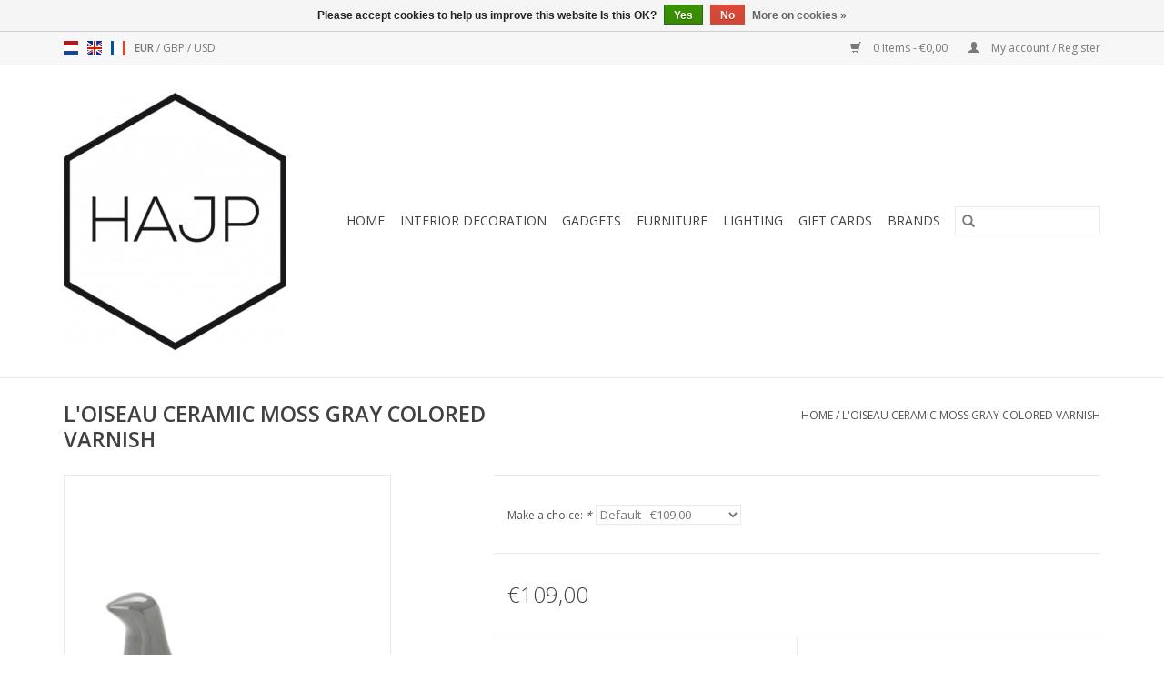

--- FILE ---
content_type: text/html;charset=utf-8
request_url: https://www.hajp.be/en/loiseau-ceramic-moss-gray-colored-varnish.html
body_size: 7676
content:
<!DOCTYPE html>
<html lang="en">
  <head>
    <meta charset="utf-8"/>
<!-- [START] 'blocks/head.rain' -->
<!--

  (c) 2008-2026 Lightspeed Netherlands B.V.
  http://www.lightspeedhq.com
  Generated: 18-01-2026 @ 06:17:24

-->
<link rel="canonical" href="https://www.hajp.be/en/loiseau-ceramic-moss-gray-colored-varnish.html"/>
<link rel="alternate" href="https://www.hajp.be/en/index.rss" type="application/rss+xml" title="New products"/>
<link href="https://cdn.webshopapp.com/assets/cookielaw.css?2025-02-20" rel="stylesheet" type="text/css"/>
<meta name="robots" content="noodp,noydir"/>
<meta name="google-site-verification" content="GtzOwrlO0dirUP4bAVal7x2-Vk3WA8GnPW_eXEuCihg"/>
<meta property="og:url" content="https://www.hajp.be/en/loiseau-ceramic-moss-gray-colored-varnish.html?source=facebook"/>
<meta property="og:site_name" content="HAJP"/>
<meta property="og:title" content="VITRA L&#039;OISEAU CERAMIC MOSS GRAY COLORED VARNISH"/>
<meta property="og:description" content="The ceramic figurine L&#039;Oiseau is made with great craftsmanship, making it a unique object with individual characteristics. The ceramic bird is available in diff"/>
<meta property="og:image" content="https://cdn.webshopapp.com/shops/304487/files/384768272/vitra-loiseau-ceramic-moss-gray-colored-varnish.jpg"/>
<!--[if lt IE 9]>
<script src="https://cdn.webshopapp.com/assets/html5shiv.js?2025-02-20"></script>
<![endif]-->
<!-- [END] 'blocks/head.rain' -->
    <title>VITRA L&#039;OISEAU CERAMIC MOSS GRAY COLORED VARNISH - HAJP</title>
    <meta name="description" content="The ceramic figurine L&#039;Oiseau is made with great craftsmanship, making it a unique object with individual characteristics. The ceramic bird is available in diff" />
    <meta name="keywords" content="VITRA, L&#039;OISEAU, CERAMIC, MOSS, GRAY, COLORED, VARNISH, VITRA, HAY, DESIGN, NORMANN COPENHAGEN, BOWKING, KOMONO, ESTER &amp; ERIK, LA BRUKET, LEXON, VERTIPLANTS, KVADRAT, SCHILDERIJEN, INTERIEUR, DUTCHDELUXES, PLUMEN, AYTM, MUUTO, FERM LIVING, PUNT, MMOO" />
    <meta http-equiv="X-UA-Compatible" content="IE=edge,chrome=1">
    <meta name="viewport" content="width=device-width, initial-scale=1.0">
    <meta name="apple-mobile-web-app-capable" content="yes">
    <meta name="apple-mobile-web-app-status-bar-style" content="black">

    <link rel="shortcut icon" href="https://cdn.webshopapp.com/shops/304487/themes/118433/v/140371/assets/favicon.ico?20200710163444" type="image/x-icon" />
    <link href='//fonts.googleapis.com/css?family=Open%20Sans:400,300,600' rel='stylesheet' type='text/css'>
    <link href='//fonts.googleapis.com/css?family=Open%20Sans:400,300,600' rel='stylesheet' type='text/css'>
    <link rel="shortcut icon" href="https://cdn.webshopapp.com/shops/304487/themes/118433/v/140371/assets/favicon.ico?20200710163444" type="image/x-icon" />
    <link rel="stylesheet" href="https://cdn.webshopapp.com/shops/304487/themes/118433/assets/bootstrap-min.css?2025123010372520200921091826" />
    <link rel="stylesheet" href="https://cdn.webshopapp.com/shops/304487/themes/118433/assets/style.css?2025123010372520200921091826" />
    <link rel="stylesheet" href="https://cdn.webshopapp.com/shops/304487/themes/118433/assets/settings.css?2025123010372520200921091826" />
    <link rel="stylesheet" href="https://cdn.webshopapp.com/assets/gui-2-0.css?2025-02-20" />
    <link rel="stylesheet" href="https://cdn.webshopapp.com/assets/gui-responsive-2-0.css?2025-02-20" />
    <link rel="stylesheet" href="https://cdn.webshopapp.com/shops/304487/themes/118433/assets/custom.css?2025123010372520200921091826" />
    
    <script src="https://cdn.webshopapp.com/assets/jquery-1-9-1.js?2025-02-20"></script>
    <script src="https://cdn.webshopapp.com/assets/jquery-ui-1-10-1.js?2025-02-20"></script>

    <script type="text/javascript" src="https://cdn.webshopapp.com/shops/304487/themes/118433/assets/global.js?2025123010372520200921091826"></script>
		<script type="text/javascript" src="https://cdn.webshopapp.com/shops/304487/themes/118433/assets/bootstrap-min.js?2025123010372520200921091826"></script>
    <script type="text/javascript" src="https://cdn.webshopapp.com/shops/304487/themes/118433/assets/jcarousel.js?2025123010372520200921091826"></script>
    <script type="text/javascript" src="https://cdn.webshopapp.com/assets/gui.js?2025-02-20"></script>
    <script type="text/javascript" src="https://cdn.webshopapp.com/assets/gui-responsive-2-0.js?2025-02-20"></script>

    <script type="text/javascript" src="https://cdn.webshopapp.com/shops/304487/themes/118433/assets/share42.js?2025123010372520200921091826"></script>

    <!--[if lt IE 9]>
    <link rel="stylesheet" href="https://cdn.webshopapp.com/shops/304487/themes/118433/assets/style-ie.css?2025123010372520200921091826" />
    <![endif]-->
    <link rel="stylesheet" media="print" href="https://cdn.webshopapp.com/shops/304487/themes/118433/assets/print-min.css?2025123010372520200921091826" />
  </head>
  <body>
    <header>
  <div class="topnav">
    <div class="container">
            	<div class="left">
        	            <div class="languages" aria-label="Languages" role="region">
                    

  <a class="flag nl" title="Nederlands" lang="nl" href="https://www.hajp.be/nl/go/product/111167411">nl</a>
  <a class="flag en" title="English" lang="en" href="https://www.hajp.be/en/go/product/111167411">en</a>
  <a class="flag fr" title="Français" lang="fr" href="https://www.hajp.be/fr/go/product/111167411">fr</a>
            </div>
        	
                      <div class="currencies"  aria-label="Currencies" role="region">
                            <a href="https://www.hajp.be/en/session/currency/eur/" class="active" title="eur"
                 aria-label="Switch to eur currency">
                EUR
              </a>
               /                             <a href="https://www.hajp.be/en/session/currency/gbp/"  title="gbp"
                 aria-label="Switch to gbp currency">
                GBP
              </a>
               /                             <a href="https://www.hajp.be/en/session/currency/usd/"  title="usd"
                 aria-label="Switch to usd currency">
                USD
              </a>
                                        </div>
        	      	</div>
      
      <div class="right">
        <span role="region" aria-label="Cart">
          <a href="https://www.hajp.be/en/cart/" title="Cart" class="cart">
            <span class="glyphicon glyphicon-shopping-cart"></span>
            0 Items - €0,00
          </a>
        </span>
        <span>
          <a href="https://www.hajp.be/en/account/" title="My account" class="my-account">
            <span class="glyphicon glyphicon-user"></span>
                        	My account / Register
                      </a>
        </span>
      </div>
    </div>
  </div>

  <div class="navigation container">
    <div class="align">
      <div class="burger">
        <button type="button" aria-label="Open menu">
          <img src="https://cdn.webshopapp.com/shops/304487/themes/118433/assets/hamburger.png?20240321124112" width="32" height="32" alt="Menu">
        </button>
      </div>

              <div class="vertical logo">
          <a href="https://www.hajp.be/en/" title="HAJP - For a better quality of living">
            <img src="https://cdn.webshopapp.com/shops/304487/themes/118433/v/140371/assets/logo.png?20200710163444" alt="HAJP - For a better quality of living" />
          </a>
        </div>
      
      <nav class="nonbounce desktop vertical">
        <form action="https://www.hajp.be/en/search/" method="get" id="formSearch" role="search">
          <input type="text" name="q" autocomplete="off" value="" aria-label="Search" />
          <button type="submit" class="search-btn" title="Search">
            <span class="glyphicon glyphicon-search"></span>
          </button>
        </form>
        <ul region="navigation" aria-label=Navigation menu>
          <li class="item home ">
            <a class="itemLink" href="https://www.hajp.be/en/">Home</a>
          </li>
          
                    	<li class="item sub">
              <a class="itemLink" href="https://www.hajp.be/en/interior-decoration/" title="Interior decoration">
                Interior decoration
              </a>
                            	<span class="glyphicon glyphicon-play"></span>
                <ul class="subnav">
                                      <li class="subitem">
                      <a class="subitemLink" href="https://www.hajp.be/en/interior-decoration/kitchen/" title="kitchen">kitchen</a>
                                          </li>
                	                    <li class="subitem">
                      <a class="subitemLink" href="https://www.hajp.be/en/interior-decoration/living-room/" title="Living room">Living room</a>
                                              <ul class="subnav">
                                                      <li class="subitem">
                              <a class="subitemLink" href="https://www.hajp.be/en/interior-decoration/living-room/candle-candle-holders/" title="Candle &amp; Candle holders">Candle &amp; Candle holders</a>
                            </li>
                                                      <li class="subitem">
                              <a class="subitemLink" href="https://www.hajp.be/en/interior-decoration/living-room/textile/" title="Textile">Textile</a>
                            </li>
                                                      <li class="subitem">
                              <a class="subitemLink" href="https://www.hajp.be/en/interior-decoration/living-room/pillows/" title="Pillows">Pillows</a>
                            </li>
                                                      <li class="subitem">
                              <a class="subitemLink" href="https://www.hajp.be/en/interior-decoration/living-room/carpets/" title="Carpets">Carpets</a>
                            </li>
                                                      <li class="subitem">
                              <a class="subitemLink" href="https://www.hajp.be/en/interior-decoration/living-room/paintings-art/" title="Paintings / art">Paintings / art</a>
                            </li>
                                                      <li class="subitem">
                              <a class="subitemLink" href="https://www.hajp.be/en/interior-decoration/living-room/home-fragrances/" title="Home Fragrances">Home Fragrances</a>
                            </li>
                                                  </ul>
                                          </li>
                	                    <li class="subitem">
                      <a class="subitemLink" href="https://www.hajp.be/en/interior-decoration/bedroom/" title="Bedroom">Bedroom</a>
                                          </li>
                	                    <li class="subitem">
                      <a class="subitemLink" href="https://www.hajp.be/en/interior-decoration/bathroom/" title="Bathroom">Bathroom</a>
                                          </li>
                	                    <li class="subitem">
                      <a class="subitemLink" href="https://www.hajp.be/en/interior-decoration/terrace/" title="Terrace">Terrace</a>
                                          </li>
                	                    <li class="subitem">
                      <a class="subitemLink" href="https://www.hajp.be/en/interior-decoration/office/" title="Office ">Office </a>
                                          </li>
                	              	</ul>
                          </li>
                    	<li class="item sub">
              <a class="itemLink" href="https://www.hajp.be/en/gadgets/" title="Gadgets">
                Gadgets
              </a>
                            	<span class="glyphicon glyphicon-play"></span>
                <ul class="subnav">
                                      <li class="subitem">
                      <a class="subitemLink" href="https://www.hajp.be/en/gadgets/photo-frame/" title="Photo frame">Photo frame</a>
                                          </li>
                	                    <li class="subitem">
                      <a class="subitemLink" href="https://www.hajp.be/en/gadgets/care-products/" title="Care products">Care products</a>
                                          </li>
                	                    <li class="subitem">
                      <a class="subitemLink" href="https://www.hajp.be/en/gadgets/carrying-bag-wallet/" title="Carrying bag / wallet">Carrying bag / wallet</a>
                                          </li>
                	                    <li class="subitem">
                      <a class="subitemLink" href="https://www.hajp.be/en/gadgets/clocks/" title="Clocks">Clocks</a>
                                          </li>
                	                    <li class="subitem">
                      <a class="subitemLink" href="https://www.hajp.be/en/gadgets/jewellery/" title="Jewellery">Jewellery</a>
                                              <ul class="subnav">
                                                      <li class="subitem">
                              <a class="subitemLink" href="https://www.hajp.be/en/gadgets/jewellery/gemini/" title="Gemini">Gemini</a>
                            </li>
                                                      <li class="subitem">
                              <a class="subitemLink" href="https://www.hajp.be/en/gadgets/jewellery/didyma/" title="Didyma">Didyma</a>
                            </li>
                                                      <li class="subitem">
                              <a class="subitemLink" href="https://www.hajp.be/en/gadgets/jewellery/bechristensen/" title="BeChristensen">BeChristensen</a>
                            </li>
                                                  </ul>
                                          </li>
                	                    <li class="subitem">
                      <a class="subitemLink" href="https://www.hajp.be/en/gadgets/sunglasses/" title="Sunglasses">Sunglasses</a>
                                          </li>
                	                    <li class="subitem">
                      <a class="subitemLink" href="https://www.hajp.be/en/gadgets/watches/" title="Watches">Watches</a>
                                          </li>
                	                    <li class="subitem">
                      <a class="subitemLink" href="https://www.hajp.be/en/gadgets/postcard/" title="postcard ">postcard </a>
                                          </li>
                	                    <li class="subitem">
                      <a class="subitemLink" href="https://www.hajp.be/en/gadgets/bar-cocktail-accessories/" title="Bar &amp; Cocktail accessories">Bar &amp; Cocktail accessories</a>
                                          </li>
                	                    <li class="subitem">
                      <a class="subitemLink" href="https://www.hajp.be/en/gadgets/audio/" title="Audio">Audio</a>
                                          </li>
                	              	</ul>
                          </li>
                    	<li class="item sub">
              <a class="itemLink" href="https://www.hajp.be/en/furniture/" title="Furniture">
                Furniture
              </a>
                            	<span class="glyphicon glyphicon-play"></span>
                <ul class="subnav">
                                      <li class="subitem">
                      <a class="subitemLink" href="https://www.hajp.be/en/furniture/office/" title="Office">Office</a>
                                          </li>
                	                    <li class="subitem">
                      <a class="subitemLink" href="https://www.hajp.be/en/furniture/chairs/" title="Chairs">Chairs</a>
                                          </li>
                	                    <li class="subitem">
                      <a class="subitemLink" href="https://www.hajp.be/en/furniture/coffee-tables/" title="Coffee tables">Coffee tables</a>
                                          </li>
                	                    <li class="subitem">
                      <a class="subitemLink" href="https://www.hajp.be/en/furniture/closets/" title="Closets">Closets</a>
                                          </li>
                	                    <li class="subitem">
                      <a class="subitemLink" href="https://www.hajp.be/en/furniture/bar-chairs/" title="Bar chairs">Bar chairs</a>
                                          </li>
                	                    <li class="subitem">
                      <a class="subitemLink" href="https://www.hajp.be/en/furniture/tables/" title="Tables">Tables</a>
                                          </li>
                	                    <li class="subitem">
                      <a class="subitemLink" href="https://www.hajp.be/en/furniture/outdoor-11944263/" title="outdoor">outdoor</a>
                                          </li>
                	                    <li class="subitem">
                      <a class="subitemLink" href="https://www.hajp.be/en/furniture/seats/" title="Seats">Seats</a>
                                          </li>
                	              	</ul>
                          </li>
                    	<li class="item sub">
              <a class="itemLink" href="https://www.hajp.be/en/lighting/" title="Lighting">
                Lighting
              </a>
                            	<span class="glyphicon glyphicon-play"></span>
                <ul class="subnav">
                                      <li class="subitem">
                      <a class="subitemLink" href="https://www.hajp.be/en/lighting/table/" title="Table">Table</a>
                                          </li>
                	                    <li class="subitem">
                      <a class="subitemLink" href="https://www.hajp.be/en/lighting/pendle/" title="Pendle">Pendle</a>
                                          </li>
                	                    <li class="subitem">
                      <a class="subitemLink" href="https://www.hajp.be/en/lighting/floor/" title="Floor">Floor</a>
                                          </li>
                	                    <li class="subitem">
                      <a class="subitemLink" href="https://www.hajp.be/en/lighting/ceiling/" title="Ceiling">Ceiling</a>
                                          </li>
                	                    <li class="subitem">
                      <a class="subitemLink" href="https://www.hajp.be/en/lighting/wall/" title="Wall">Wall</a>
                                          </li>
                	              	</ul>
                          </li>
          
                    <li class="item">
            <a class="itemLink" href="https://www.hajp.be/en/giftcard/" title="Gift cards">Gift cards</a>
          </li>
          
          
                    	          		<li class="footerbrands item">
                <a class="itemLink" href="https://www.hajp.be/en/brands/" title="Brands">
                  Brands
                </a>
          		</li>
          	          
                  </ul>

        <span class="glyphicon glyphicon-remove"></span>
      </nav>
    </div>
  </div>
</header>

    <div class="wrapper">
      <div class="container content" role="main">
                <div>
  <div class="page-title row">
    <div class="col-sm-6 col-md-6">
      <h1 class="product-page">
                  L&#039;OISEAU CERAMIC MOSS GRAY COLORED VARNISH
              </h1>

          </div>

  	<div class="col-sm-6 col-md-6 breadcrumbs text-right" role="nav" aria-label="Breadcrumbs">
  <a href="https://www.hajp.be/en/" title="Home">Home</a>

      / <a href="https://www.hajp.be/en/loiseau-ceramic-moss-gray-colored-varnish.html" aria-current="true">L&#039;OISEAU CERAMIC MOSS GRAY COLORED VARNISH</a>
  </div>
	</div>

  <div class="product-wrap row">
    <div class="product-img col-sm-4 col-md-4" role="article" aria-label="Product images">
      <div class="zoombox">
        <div class="images">
                      <a class="zoom first" data-image-id="384768272">
                                              	<img src="https://cdn.webshopapp.com/shops/304487/files/384768272/1600x2048x2/vitra-loiseau-ceramic-moss-gray-colored-varnish.jpg" alt="VITRA L&#039;OISEAU CERAMIC MOSS GRAY COLORED VARNISH">
                                          </a>
                      <a class="zoom" data-image-id="384768155">
                                              	<img src="https://cdn.webshopapp.com/shops/304487/files/384768155/1600x2048x2/vitra-loiseau-ceramic-moss-gray-colored-varnish.jpg" alt="VITRA L&#039;OISEAU CERAMIC MOSS GRAY COLORED VARNISH">
                                          </a>
                      <a class="zoom" data-image-id="384768312">
                                              	<img src="https://cdn.webshopapp.com/shops/304487/files/384768312/1600x2048x2/vitra-loiseau-ceramic-moss-gray-colored-varnish.jpg" alt="VITRA L&#039;OISEAU CERAMIC MOSS GRAY COLORED VARNISH">
                                          </a>
                  </div>

        <div class="thumbs row">
                      <div class="col-xs-3 col-sm-4 col-md-4">
              <a data-image-id="384768272">
                                                    	<img src="https://cdn.webshopapp.com/shops/304487/files/384768272/156x230x2/vitra-loiseau-ceramic-moss-gray-colored-varnish.jpg" alt="VITRA L&#039;OISEAU CERAMIC MOSS GRAY COLORED VARNISH" title="VITRA L&#039;OISEAU CERAMIC MOSS GRAY COLORED VARNISH"/>
                                                </a>
            </div>
                      <div class="col-xs-3 col-sm-4 col-md-4">
              <a data-image-id="384768155">
                                                    	<img src="https://cdn.webshopapp.com/shops/304487/files/384768155/156x230x2/vitra-loiseau-ceramic-moss-gray-colored-varnish.jpg" alt="VITRA L&#039;OISEAU CERAMIC MOSS GRAY COLORED VARNISH" title="VITRA L&#039;OISEAU CERAMIC MOSS GRAY COLORED VARNISH"/>
                                                </a>
            </div>
                      <div class="col-xs-3 col-sm-4 col-md-4">
              <a data-image-id="384768312">
                                                    	<img src="https://cdn.webshopapp.com/shops/304487/files/384768312/156x230x2/vitra-loiseau-ceramic-moss-gray-colored-varnish.jpg" alt="VITRA L&#039;OISEAU CERAMIC MOSS GRAY COLORED VARNISH" title="VITRA L&#039;OISEAU CERAMIC MOSS GRAY COLORED VARNISH"/>
                                                </a>
            </div>
                  </div>
      </div>
    </div>

    <div class="product-info col-sm-8 col-md-7 col-md-offset-1">
      <form action="https://www.hajp.be/en/cart/add/224372378/" id="product_configure_form" method="post">
                  <div class="product-option row" role="group" aria-label="Customize product">
            <div class="col-md-12">
              <input type="hidden" name="bundle_id" id="product_configure_bundle_id" value="">
<div class="product-configure">
  <div class="product-configure-variants"  aria-label="Select an option of the product. This will reload the page to show the new option." role="region">
    <label for="product_configure_variants">Make a choice: <em aria-hidden="true">*</em></label>
    <select name="variant" id="product_configure_variants" onchange="document.getElementById('product_configure_form').action = 'https://www.hajp.be/en/product/variants/111167411/'; document.getElementById('product_configure_form').submit();" aria-required="true">
      <option value="224372378" selected="selected">Default - €109,00</option>
    </select>
    <div class="product-configure-clear"></div>
  </div>
</div>

            </div>
          </div>
        
        <div class="product-price row">
          <div class="price-wrap col-xs-5 col-md-5">
                        <span class="price" style="line-height: 30px;">€109,00
                                        </span>
          </div>

          <div class="cart col-xs-7 col-md-7">
            <div class="cart">
                          </div>
          </div>
        </div>
      </form>

      <div class="product-tabs row">
        <div class="tabs">
          <ul>
            <li class="active col-2 information"><a rel="info" href="#">Information</a></li>
                        <li class="col-2 reviews"><a rel="reviews" href="#">Reviews <small>(0)</small></a></li>          </ul>
        </div>

        <div class="tabsPages">
          <div class="page info active">
            <table class="details">
            	              	                  <tr class="articlenumber">
                    <td>Article number:</td>
                    <td>21510603</td>
                  </tr>
              	   						
                              <tr class="availability">
                  <td>Availability:</td>
                                    <td><span class="out-of-stock">Out of stock</span></td>
                                  </tr>
              
              
              
            </table>

                        <div class="clearfix"></div>

            <p>The ceramic figurine L'Oiseau is made with great craftsmanship, making it a unique object with individual characteristics. The ceramic bird is available in different colours.</p>
<p>Material: ceramic, glazed finish</p>
<p>Dimensions: H15 x W6 x L24.5 cm</p>

                      </div>
          
          <div class="page reviews">
            
            <div class="bottom">
              <div class="right">
                <a href="https://www.hajp.be/en/account/review/111167411/">Add your review</a>
              </div>
              <span>0</span> stars based on <span>0</span> reviews
            </div>
          </div>
        </div>
      </div>
    </div>
  </div>

  <div class="product-actions row" role="complementary">
    <div class="social-media col-xs-12 col-md-4" role="group" aria-label="Share on social media">
      <div class="share42init" data-url="https://www.hajp.be/en/loiseau-ceramic-moss-gray-colored-varnish.html" data-image="https://cdn.webshopapp.com/shops/304487/files/384768272/300x250x2/vitra-loiseau-ceramic-moss-gray-colored-varnish.jpg"></div>
    </div>

    <div class="col-md-7 col-xs-12 col-md-offset-1">
      <div class="tags-actions row">
        <div class="tags col-xs-12 col-md-4" role="group" aria-label="Tags">
                              	          	<a href="https://www.hajp.be/en/brands/vitra/" title="VITRA"><h2>VITRA</h2></a>
                  </div>

        <div class="actions col-xs-12 col-md-8 text-right" role="group" aria-label="Actions">
          <a href="https://www.hajp.be/en/account/wishlistAdd/111167411/?variant_id=224372378" title="Add to wishlist">
            Add to wishlist
          </a> /
          <a href="https://www.hajp.be/en/compare/add/224372378/" title="Add to comparison">
            Add to comparison
          </a> /
                    <a href="#" onclick="window.print(); return false;" title="Print">
            Print
          </a>
        </div>
      </div>
    </div>
  </div>

	
  </div>


<script src="https://cdn.webshopapp.com/shops/304487/themes/118433/assets/jquery-zoom-min.js?2025123010372520200921091826" type="text/javascript"></script>
<script type="text/javascript">
function updateQuantity(way){
    var quantity = parseInt($('.cart input').val());

    if (way == 'up'){
        if (quantity < 10000){
            quantity++;
        } else {
            quantity = 10000;
        }
    } else {
        if (quantity > 1){
            quantity--;
        } else {
            quantity = 1;
        }
    }

    $('.cart input').val(quantity);
}
</script>

<div itemscope itemtype="https://schema.org/Product">
  <meta itemprop="name" content="VITRA L&#039;OISEAU CERAMIC MOSS GRAY COLORED VARNISH">
  <meta itemprop="image" content="https://cdn.webshopapp.com/shops/304487/files/384768272/300x250x2/vitra-loiseau-ceramic-moss-gray-colored-varnish.jpg" />  <meta itemprop="brand" content="VITRA" />  <meta itemprop="description" content="The ceramic figurine L&#039;Oiseau is made with great craftsmanship, making it a unique object with individual characteristics. The ceramic bird is available in different colours.<br />
<br />
Material: ceramic, glazed finish<br />
<br />
Dimensions: H15 x W6 x L24.5 cm" />  <meta itemprop="itemCondition" itemtype="https://schema.org/OfferItemCondition" content="https://schema.org/NewCondition"/>
    <meta itemprop="mpn" content="21510603" />  <meta itemprop="sku" content="21510603" />

<div itemprop="offers" itemscope itemtype="https://schema.org/Offer">
      <meta itemprop="price" content="109.00" />
    <meta itemprop="priceCurrency" content="EUR" />
    <meta itemprop="validFrom" content="2026-01-18" />
  <meta itemprop="priceValidUntil" content="2026-04-18" />
  <meta itemprop="url" content="https://www.hajp.be/en/loiseau-ceramic-moss-gray-colored-varnish.html" />
 </div>
</div>
      </div>

      <footer>
  <hr class="full-width" />
  <div class="container">
    <div class="social row">
              <form id="formNewsletter" action="https://www.hajp.be/en/account/newsletter/" method="post" class="newsletter col-xs-12 col-sm-7 col-md-7">
          <label class="title" for="formNewsletterEmail">Sign up for our newsletter:</label>
          <input type="hidden" name="key" value="8694eff09e898eef49d3e2b1c9db64ad" />
          <input type="text" name="email" id="formNewsletterEmail" value="" placeholder="E-mail"/>
          <button
            type="submit"
            class="btn glyphicon glyphicon-send"
            title="Subscribe"
          >
            <span>Subscribe</span>
          </button>
        </form>
      
            	<div class="social-media col-xs-12 col-md-12  col-sm-5 col-md-5 text-right">
        	<div class="inline-block relative">
          	<a href="https://www.facebook.com/HAJP.be/" class="social-icon facebook" target="_blank" aria-label="Facebook HAJP"></a>          	          	          	<a href="https://www.pinterest.de/kristofdeinze/" class="social-icon pinterest" target="_blank" aria-label="Pinterest HAJP"></a>          	          	          	<a href="https://www.instagram.com/hajp.be/" class="social-icon instagram" target="_blank" aria-label="Instagram HAJP"></a>
          	        	</div>
      	</div>
          </div>

    <hr class="full-width" />

    <div class="links row">
      <div class="col-xs-12 col-sm-3 col-md-3" role="article" aria-label="Customer service links">
        <label class="footercollapse" for="_1">
          <strong>Customer service</strong>
          <span class="glyphicon glyphicon-chevron-down hidden-sm hidden-md hidden-lg"></span>
        </label>
        <input class="footercollapse_input hidden-md hidden-lg hidden-sm" id="_1" type="checkbox">
        <div class="list">
          <ul class="no-underline no-list-style">
                          <li>
                <a href="https://www.hajp.be/en/service/about/" title="About us" >
                  About us
                </a>
              </li>
                          <li>
                <a href="https://www.hajp.be/en/service/general-terms-conditions/" title="Algemene voorwaarden" >
                  Algemene voorwaarden
                </a>
              </li>
                          <li>
                <a href="https://www.hajp.be/en/service/disclaimer/" title="Proclaimer" >
                  Proclaimer
                </a>
              </li>
                          <li>
                <a href="https://www.hajp.be/en/service/privacy-policy/" title="Privacy Policy" >
                  Privacy Policy
                </a>
              </li>
                          <li>
                <a href="https://www.hajp.be/en/sitemap/" title="Sitemap" >
                  Sitemap
                </a>
              </li>
                          <li>
                <a href="https://www.hajp.be/en/service/locations/" title="Locations" >
                  Locations
                </a>
              </li>
                      </ul>
        </div>
      </div>

      <div class="col-xs-12 col-sm-3 col-md-3" role="article" aria-label="Products links">
    		<label class="footercollapse" for="_2">
        	<strong>Products</strong>
          <span class="glyphicon glyphicon-chevron-down hidden-sm hidden-md hidden-lg"></span>
        </label>
        <input class="footercollapse_input hidden-md hidden-lg hidden-sm" id="_2" type="checkbox">
        <div class="list">
          <ul>
            <li><a href="https://www.hajp.be/en/collection/" title="All products">All products</a></li>
            <li><a href="https://www.hajp.be/en/giftcard/" title="Gift cards">Gift cards</a></li>            <li><a href="https://www.hajp.be/en/collection/?sort=newest" title="New products">New products</a></li>
            <li><a href="https://www.hajp.be/en/collection/offers/" title="Offers">Offers</a></li>
                        	<li><a href="https://www.hajp.be/en/brands/" title="Brands">Brands</a></li>
                                    <li><a href="https://www.hajp.be/en/index.rss" title="RSS feed">RSS feed</a></li>
          </ul>
        </div>
      </div>

      <div class="col-xs-12 col-sm-3 col-md-3" role="article" aria-label="My account links">
        <label class="footercollapse" for="_3">
        	<strong>
          	          		My account
          	        	</strong>
          <span class="glyphicon glyphicon-chevron-down hidden-sm hidden-md hidden-lg"></span>
        </label>
        <input class="footercollapse_input hidden-md hidden-lg hidden-sm" id="_3" type="checkbox">

        <div class="list">
          <ul>
            
                        	            		<li><a href="https://www.hajp.be/en/account/" title="Register">Register</a></li>
            	                        	            		<li><a href="https://www.hajp.be/en/account/orders/" title="My orders">My orders</a></li>
            	                        	            		<li><a href="https://www.hajp.be/en/account/tickets/" title="My tickets">My tickets</a></li>
            	                        	            		<li><a href="https://www.hajp.be/en/account/wishlist/" title="My wishlist">My wishlist</a></li>
            	                        	                      </ul>
        </div>
      </div>

      <div class="col-xs-12 col-sm-3 col-md-3" role="article" aria-label="Company info">
      	<label class="footercollapse" for="_4">
      		<strong>
                        	HAJP BV
                      </strong>
          <span class="glyphicon glyphicon-chevron-down hidden-sm hidden-md hidden-lg"></span>
        </label>
        <input class="footercollapse_input hidden-md hidden-lg hidden-sm" id="_4" type="checkbox">

        <div class="list">
        	          	<span class="contact-description">FOR A BETTER QUALITY OF LIVING                                         BE0548793336</span>
                  	          	<div class="contact" role="group" aria-label="Phone number: 09 278 52 50">
            	<span class="glyphicon glyphicon-earphone"></span>
            	09 278 52 50
          	</div>
        	        	          	<div class="contact">
            	<span class="glyphicon glyphicon-envelope"></span>
            	<a href="/cdn-cgi/l/email-protection#4821262e270820292238662a2d" title="Email" aria-label="Email: info@hajp.be">
              	<span class="__cf_email__" data-cfemail="751c1b131a351d141f055b1710">[email&#160;protected]</span>
            	</a>
          	</div>
        	        </div>

                
              </div>
    </div>
  	<hr class="full-width" />
  </div>

  <div class="copyright-payment">
    <div class="container">
      <div class="row">
        <div class="copyright col-md-6">
          © Copyright 2026 HAJP
                    	- Powered by
          	          		<a href="https://www.lightspeedhq.com/" title="Lightspeed" target="_blank" aria-label="Powered by Lightspeed">Lightspeed</a>
          		          	                  </div>
        <div class="payments col-md-6 text-right">
                      <a href="https://www.hajp.be/en/service/payment-methods/" title="iDEAL">
              <img src="https://cdn.webshopapp.com/assets/icon-payment-ideal.png?2025-02-20" alt="iDEAL" />
            </a>
                      <a href="https://www.hajp.be/en/service/payment-methods/" title="PayPal">
              <img src="https://cdn.webshopapp.com/assets/icon-payment-paypal.png?2025-02-20" alt="PayPal" />
            </a>
                      <a href="https://www.hajp.be/en/service/payment-methods/" title="MasterCard">
              <img src="https://cdn.webshopapp.com/assets/icon-payment-mastercard.png?2025-02-20" alt="MasterCard" />
            </a>
                      <a href="https://www.hajp.be/en/service/payment-methods/" title="Visa">
              <img src="https://cdn.webshopapp.com/assets/icon-payment-visa.png?2025-02-20" alt="Visa" />
            </a>
                      <a href="https://www.hajp.be/en/service/payment-methods/" title="Bank transfer">
              <img src="https://cdn.webshopapp.com/assets/icon-payment-banktransfer.png?2025-02-20" alt="Bank transfer" />
            </a>
                      <a href="https://www.hajp.be/en/service/payment-methods/" title="Bancontact">
              <img src="https://cdn.webshopapp.com/assets/icon-payment-mistercash.png?2025-02-20" alt="Bancontact" />
            </a>
                      <a href="https://www.hajp.be/en/service/payment-methods/" title="Maestro">
              <img src="https://cdn.webshopapp.com/assets/icon-payment-maestro.png?2025-02-20" alt="Maestro" />
            </a>
                      <a href="https://www.hajp.be/en/service/payment-methods/" title="KBC">
              <img src="https://cdn.webshopapp.com/assets/icon-payment-kbc.png?2025-02-20" alt="KBC" />
            </a>
                      <a href="https://www.hajp.be/en/service/payment-methods/" title="Belfius">
              <img src="https://cdn.webshopapp.com/assets/icon-payment-belfius.png?2025-02-20" alt="Belfius" />
            </a>
                      <a href="https://www.hajp.be/en/service/payment-methods/" title="EPS">
              <img src="https://cdn.webshopapp.com/assets/icon-payment-eps.png?2025-02-20" alt="EPS" />
            </a>
                      <a href="https://www.hajp.be/en/service/payment-methods/" title="American Express">
              <img src="https://cdn.webshopapp.com/assets/icon-payment-americanexpress.png?2025-02-20" alt="American Express" />
            </a>
                  </div>
      </div>
    </div>
  </div>
</footer>
    </div>
    <!-- [START] 'blocks/body.rain' -->
<script data-cfasync="false" src="/cdn-cgi/scripts/5c5dd728/cloudflare-static/email-decode.min.js"></script><script>
(function () {
  var s = document.createElement('script');
  s.type = 'text/javascript';
  s.async = true;
  s.src = 'https://www.hajp.be/en/services/stats/pageview.js?product=111167411&hash=2490';
  ( document.getElementsByTagName('head')[0] || document.getElementsByTagName('body')[0] ).appendChild(s);
})();
</script>
  
<!-- Global site tag (gtag.js) - Google Analytics -->
<script async src="https://www.googletagmanager.com/gtag/js?id=G-QYKJEZ1XFR"></script>
<script>
    window.dataLayer = window.dataLayer || [];
    function gtag(){dataLayer.push(arguments);}

        gtag('consent', 'default', {"ad_storage":"denied","ad_user_data":"denied","ad_personalization":"denied","analytics_storage":"denied","region":["AT","BE","BG","CH","GB","HR","CY","CZ","DK","EE","FI","FR","DE","EL","HU","IE","IT","LV","LT","LU","MT","NL","PL","PT","RO","SK","SI","ES","SE","IS","LI","NO","CA-QC"]});
    
    gtag('js', new Date());
    gtag('config', 'G-QYKJEZ1XFR', {
        'currency': 'EUR',
                'country': 'BE'
    });

        gtag('event', 'view_item', {"items":[{"item_id":"21510603","item_name":"L'OISEAU CERAMIC MOSS GRAY COLORED VARNISH","currency":"EUR","item_brand":"VITRA","item_variant":"Default","price":109,"quantity":1,"item_category":"Gadgets"}],"currency":"EUR","value":109});
    </script>
  <!-- Facebook Pixel Code -->
<script>
!function(f,b,e,v,n,t,s){if(f.fbq)return;n=f.fbq=function(){n.callMethod?
n.callMethod.apply(n,arguments):n.queue.push(arguments)};if(!f._fbq)f._fbq=n;
n.push=n;n.loaded=!0;n.version='2.0';n.queue=[];t=b.createElement(e);t.async=!0;
t.src=v;s=b.getElementsByTagName(e)[0];s.parentNode.insertBefore(t,s)}(window,
document,'script','https://connect.facebook.net/en_US/fbevents.js');
fbq('init', '850746548407063'); // Insert your pixel ID here.
fbq('track', 'PageView');
</script>
<noscript><img height="1" width="1" style="display:none"
src="https://www.facebook.com/tr?id=850746548407063&ev=PageView&noscript=1"
/></noscript>
<!-- DO NOT MODIFY -->
<!-- End Facebook Pixel Code -->

<script>
(function () {
  var s = document.createElement('script');
  s.type = 'text/javascript';
  s.async = true;
  s.src = 'https://app.paypal-lightspeed.notive.app/lightspeed/304487/paypal-ls.js';
  ( document.getElementsByTagName('head')[0] || document.getElementsByTagName('body')[0] ).appendChild(s);
})();
</script>
<script>
(function () {
  var s = document.createElement('script');
  s.type = 'text/javascript';
  s.async = true;
  s.src = 'https://chimpstatic.com/mcjs-connected/js/users/80f84add762da9ad58dfd9708/b8243e6c9f580754f413fee9f.js';
  ( document.getElementsByTagName('head')[0] || document.getElementsByTagName('body')[0] ).appendChild(s);
})();
</script>
  <div class="wsa-cookielaw">
            Please accept cookies to help us improve this website Is this OK?
      <a href="https://www.hajp.be/en/cookielaw/optIn/" class="wsa-cookielaw-button wsa-cookielaw-button-green" rel="nofollow" title="Yes">Yes</a>
      <a href="https://www.hajp.be/en/cookielaw/optOut/" class="wsa-cookielaw-button wsa-cookielaw-button-red" rel="nofollow" title="No">No</a>
      <a href="https://www.hajp.be/en/service/privacy-policy/" class="wsa-cookielaw-link" rel="nofollow" title="More on cookies">More on cookies &raquo;</a>
      </div>
<!-- [END] 'blocks/body.rain' -->
      </body>
</html>


--- FILE ---
content_type: text/javascript;charset=utf-8
request_url: https://www.hajp.be/en/services/stats/pageview.js?product=111167411&hash=2490
body_size: -412
content:
// SEOshop 18-01-2026 06:17:26